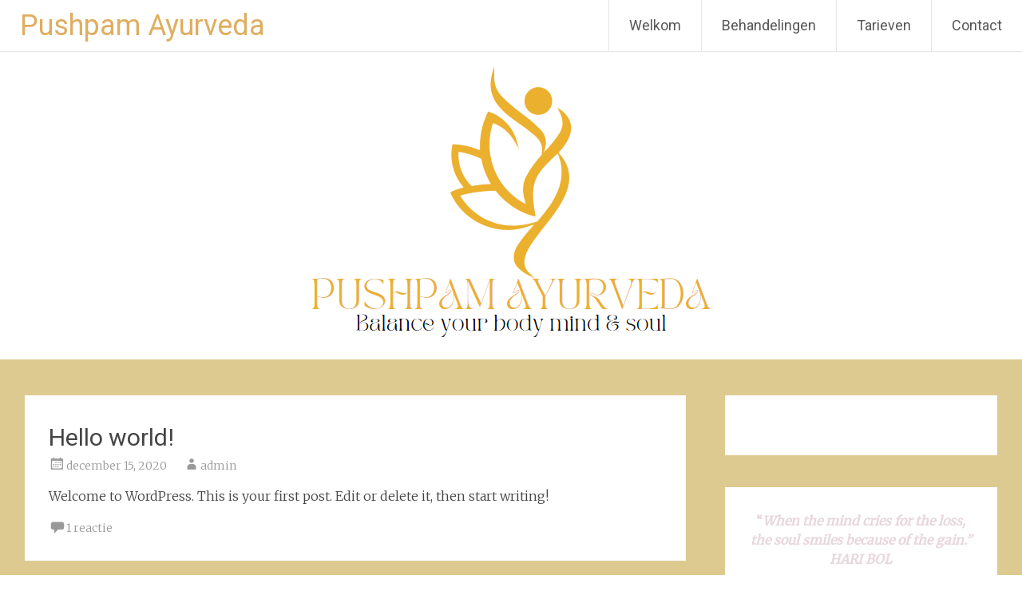

--- FILE ---
content_type: text/html; charset=UTF-8
request_url: http://pushpam.nl/uncategorized/hello-world/
body_size: 26720
content:
<!DOCTYPE html>
<html lang="nl">
<head>
<meta charset="UTF-8">
<meta name="viewport" content="width=device-width, initial-scale=1">
<link rel="profile" href="https://gmpg.org/xfn/11">
<title>Hello world! &#8211; Pushpam Ayurveda</title>
<meta name='robots' content='max-image-preview:large' />
<link rel='dns-prefetch' href='//fonts.googleapis.com' />
<link rel='dns-prefetch' href='//s.w.org' />
<link rel="alternate" type="application/rss+xml" title="Pushpam Ayurveda &raquo; Feed" href="http://pushpam.nl/feed/" />
<link rel="alternate" type="application/rss+xml" title="Pushpam Ayurveda &raquo; Reactiesfeed" href="http://pushpam.nl/comments/feed/" />
<link rel="alternate" type="application/rss+xml" title="Pushpam Ayurveda &raquo; Hello world! Reactiesfeed" href="http://pushpam.nl/uncategorized/hello-world/feed/" />
		<script type="text/javascript">
			window._wpemojiSettings = {"baseUrl":"https:\/\/s.w.org\/images\/core\/emoji\/13.1.0\/72x72\/","ext":".png","svgUrl":"https:\/\/s.w.org\/images\/core\/emoji\/13.1.0\/svg\/","svgExt":".svg","source":{"concatemoji":"http:\/\/pushpam.nl\/wp-includes\/js\/wp-emoji-release.min.js?ver=5.8.1"}};
			!function(e,a,t){var n,r,o,i=a.createElement("canvas"),p=i.getContext&&i.getContext("2d");function s(e,t){var a=String.fromCharCode;p.clearRect(0,0,i.width,i.height),p.fillText(a.apply(this,e),0,0);e=i.toDataURL();return p.clearRect(0,0,i.width,i.height),p.fillText(a.apply(this,t),0,0),e===i.toDataURL()}function c(e){var t=a.createElement("script");t.src=e,t.defer=t.type="text/javascript",a.getElementsByTagName("head")[0].appendChild(t)}for(o=Array("flag","emoji"),t.supports={everything:!0,everythingExceptFlag:!0},r=0;r<o.length;r++)t.supports[o[r]]=function(e){if(!p||!p.fillText)return!1;switch(p.textBaseline="top",p.font="600 32px Arial",e){case"flag":return s([127987,65039,8205,9895,65039],[127987,65039,8203,9895,65039])?!1:!s([55356,56826,55356,56819],[55356,56826,8203,55356,56819])&&!s([55356,57332,56128,56423,56128,56418,56128,56421,56128,56430,56128,56423,56128,56447],[55356,57332,8203,56128,56423,8203,56128,56418,8203,56128,56421,8203,56128,56430,8203,56128,56423,8203,56128,56447]);case"emoji":return!s([10084,65039,8205,55357,56613],[10084,65039,8203,55357,56613])}return!1}(o[r]),t.supports.everything=t.supports.everything&&t.supports[o[r]],"flag"!==o[r]&&(t.supports.everythingExceptFlag=t.supports.everythingExceptFlag&&t.supports[o[r]]);t.supports.everythingExceptFlag=t.supports.everythingExceptFlag&&!t.supports.flag,t.DOMReady=!1,t.readyCallback=function(){t.DOMReady=!0},t.supports.everything||(n=function(){t.readyCallback()},a.addEventListener?(a.addEventListener("DOMContentLoaded",n,!1),e.addEventListener("load",n,!1)):(e.attachEvent("onload",n),a.attachEvent("onreadystatechange",function(){"complete"===a.readyState&&t.readyCallback()})),(n=t.source||{}).concatemoji?c(n.concatemoji):n.wpemoji&&n.twemoji&&(c(n.twemoji),c(n.wpemoji)))}(window,document,window._wpemojiSettings);
		</script>
		<style type="text/css">
img.wp-smiley,
img.emoji {
	display: inline !important;
	border: none !important;
	box-shadow: none !important;
	height: 1em !important;
	width: 1em !important;
	margin: 0 .07em !important;
	vertical-align: -0.1em !important;
	background: none !important;
	padding: 0 !important;
}
</style>
	<link rel='stylesheet' id='wp-block-library-css'  href='http://pushpam.nl/wp-includes/css/dist/block-library/style.min.css?ver=5.8.1' type='text/css' media='all' />
<style id='wp-block-library-theme-inline-css' type='text/css'>
#start-resizable-editor-section{display:none}.wp-block-audio figcaption{color:#555;font-size:13px;text-align:center}.is-dark-theme .wp-block-audio figcaption{color:hsla(0,0%,100%,.65)}.wp-block-code{font-family:Menlo,Consolas,monaco,monospace;color:#1e1e1e;padding:.8em 1em;border:1px solid #ddd;border-radius:4px}.wp-block-embed figcaption{color:#555;font-size:13px;text-align:center}.is-dark-theme .wp-block-embed figcaption{color:hsla(0,0%,100%,.65)}.blocks-gallery-caption{color:#555;font-size:13px;text-align:center}.is-dark-theme .blocks-gallery-caption{color:hsla(0,0%,100%,.65)}.wp-block-image figcaption{color:#555;font-size:13px;text-align:center}.is-dark-theme .wp-block-image figcaption{color:hsla(0,0%,100%,.65)}.wp-block-pullquote{border-top:4px solid;border-bottom:4px solid;margin-bottom:1.75em;color:currentColor}.wp-block-pullquote__citation,.wp-block-pullquote cite,.wp-block-pullquote footer{color:currentColor;text-transform:uppercase;font-size:.8125em;font-style:normal}.wp-block-quote{border-left:.25em solid;margin:0 0 1.75em;padding-left:1em}.wp-block-quote cite,.wp-block-quote footer{color:currentColor;font-size:.8125em;position:relative;font-style:normal}.wp-block-quote.has-text-align-right{border-left:none;border-right:.25em solid;padding-left:0;padding-right:1em}.wp-block-quote.has-text-align-center{border:none;padding-left:0}.wp-block-quote.is-large,.wp-block-quote.is-style-large{border:none}.wp-block-search .wp-block-search__label{font-weight:700}.wp-block-group.has-background{padding:1.25em 2.375em;margin-top:0;margin-bottom:0}.wp-block-separator{border:none;border-bottom:2px solid;margin-left:auto;margin-right:auto;opacity:.4}.wp-block-separator:not(.is-style-wide):not(.is-style-dots){width:100px}.wp-block-separator.has-background:not(.is-style-dots){border-bottom:none;height:1px}.wp-block-separator.has-background:not(.is-style-wide):not(.is-style-dots){height:2px}.wp-block-table thead{border-bottom:3px solid}.wp-block-table tfoot{border-top:3px solid}.wp-block-table td,.wp-block-table th{padding:.5em;border:1px solid;word-break:normal}.wp-block-table figcaption{color:#555;font-size:13px;text-align:center}.is-dark-theme .wp-block-table figcaption{color:hsla(0,0%,100%,.65)}.wp-block-video figcaption{color:#555;font-size:13px;text-align:center}.is-dark-theme .wp-block-video figcaption{color:hsla(0,0%,100%,.65)}.wp-block-template-part.has-background{padding:1.25em 2.375em;margin-top:0;margin-bottom:0}#end-resizable-editor-section{display:none}
</style>
<link rel='stylesheet' id='wpzoom-social-icons-block-style-css'  href='http://pushpam.nl/wp-content/plugins/social-icons-widget-by-wpzoom/block/dist/style-wpzoom-social-icons.css?ver=4.2.2' type='text/css' media='all' />
<link rel='stylesheet' id='radiate-style-css'  href='http://pushpam.nl/wp-content/themes/radiate/style.css?ver=5.8.1' type='text/css' media='all' />
<link rel='stylesheet' id='radiate-google-fonts-css'  href='//fonts.googleapis.com/css?family=Roboto%7CMerriweather%3A400%2C300&#038;display=swap&#038;ver=5.8.1' type='text/css' media='all' />
<link rel='stylesheet' id='radiate-genericons-css'  href='http://pushpam.nl/wp-content/themes/radiate/genericons/genericons.css?ver=3.3.1' type='text/css' media='all' />
<link rel='stylesheet' id='wpzoom-social-icons-socicon-css'  href='http://pushpam.nl/wp-content/plugins/social-icons-widget-by-wpzoom/assets/css/wpzoom-socicon.css?ver=1637148069' type='text/css' media='all' />
<link rel='stylesheet' id='wpzoom-social-icons-genericons-css'  href='http://pushpam.nl/wp-content/plugins/social-icons-widget-by-wpzoom/assets/css/genericons.css?ver=1637148069' type='text/css' media='all' />
<link rel='stylesheet' id='wpzoom-social-icons-academicons-css'  href='http://pushpam.nl/wp-content/plugins/social-icons-widget-by-wpzoom/assets/css/academicons.min.css?ver=1637148069' type='text/css' media='all' />
<link rel='stylesheet' id='wpzoom-social-icons-font-awesome-3-css'  href='http://pushpam.nl/wp-content/plugins/social-icons-widget-by-wpzoom/assets/css/font-awesome-3.min.css?ver=1637148069' type='text/css' media='all' />
<link rel='stylesheet' id='dashicons-css'  href='http://pushpam.nl/wp-includes/css/dashicons.min.css?ver=5.8.1' type='text/css' media='all' />
<link rel='stylesheet' id='wpzoom-social-icons-styles-css'  href='http://pushpam.nl/wp-content/plugins/social-icons-widget-by-wpzoom/assets/css/wpzoom-social-icons-styles.css?ver=1637148069' type='text/css' media='all' />
<link rel='preload' as='font'  id='wpzoom-social-icons-font-academicons-ttf-css'  href='http://pushpam.nl/wp-content/plugins/social-icons-widget-by-wpzoom/assets/font/academicons.ttf?v=1.8.6'  type='font/ttf' crossorigin />
<link rel='preload' as='font'  id='wpzoom-social-icons-font-academicons-woff-css'  href='http://pushpam.nl/wp-content/plugins/social-icons-widget-by-wpzoom/assets/font/academicons.woff?v=1.8.6'  type='font/woff' crossorigin />
<link rel='preload' as='font'  id='wpzoom-social-icons-font-fontawesome-3-ttf-css'  href='http://pushpam.nl/wp-content/plugins/social-icons-widget-by-wpzoom/assets/font/fontawesome-webfont.ttf?v=4.7.0'  type='font/ttf' crossorigin />
<link rel='preload' as='font'  id='wpzoom-social-icons-font-fontawesome-3-woff-css'  href='http://pushpam.nl/wp-content/plugins/social-icons-widget-by-wpzoom/assets/font/fontawesome-webfont.woff?v=4.7.0'  type='font/woff' crossorigin />
<link rel='preload' as='font'  id='wpzoom-social-icons-font-fontawesome-3-woff2-css'  href='http://pushpam.nl/wp-content/plugins/social-icons-widget-by-wpzoom/assets/font/fontawesome-webfont.woff2?v=4.7.0'  type='font/woff2' crossorigin />
<link rel='preload' as='font'  id='wpzoom-social-icons-font-genericons-ttf-css'  href='http://pushpam.nl/wp-content/plugins/social-icons-widget-by-wpzoom/assets/font/Genericons.ttf'  type='font/ttf' crossorigin />
<link rel='preload' as='font'  id='wpzoom-social-icons-font-genericons-woff-css'  href='http://pushpam.nl/wp-content/plugins/social-icons-widget-by-wpzoom/assets/font/Genericons.woff'  type='font/woff' crossorigin />
<link rel='preload' as='font'  id='wpzoom-social-icons-font-socicon-ttf-css'  href='http://pushpam.nl/wp-content/plugins/social-icons-widget-by-wpzoom/assets/font/socicon.ttf?v=4.2.2'  type='font/ttf' crossorigin />
<link rel='preload' as='font'  id='wpzoom-social-icons-font-socicon-woff-css'  href='http://pushpam.nl/wp-content/plugins/social-icons-widget-by-wpzoom/assets/font/socicon.woff?v=4.2.2'  type='font/woff' crossorigin />
<script type='text/javascript' src='http://pushpam.nl/wp-content/plugins/strato-assistant/js/cookies.js?ver=5.8.1' id='strato-assistant-wp-cookies-js'></script>
<script type='text/javascript' src='http://pushpam.nl/wp-includes/js/jquery/jquery.min.js?ver=3.6.0' id='jquery-core-js'></script>
<script type='text/javascript' src='http://pushpam.nl/wp-includes/js/jquery/jquery-migrate.min.js?ver=3.3.2' id='jquery-migrate-js'></script>
<!--[if lte IE 8]>
<script type='text/javascript' src='http://pushpam.nl/wp-content/themes/radiate/js/html5shiv.js?ver=3.7.3' id='html5shiv-js'></script>
<![endif]-->
<link rel="https://api.w.org/" href="http://pushpam.nl/wp-json/" /><link rel="alternate" type="application/json" href="http://pushpam.nl/wp-json/wp/v2/posts/1" /><link rel="EditURI" type="application/rsd+xml" title="RSD" href="http://pushpam.nl/xmlrpc.php?rsd" />
<link rel="wlwmanifest" type="application/wlwmanifest+xml" href="http://pushpam.nl/wp-includes/wlwmanifest.xml" /> 
<meta name="generator" content="WordPress 5.8.1" />
<link rel="canonical" href="http://pushpam.nl/uncategorized/hello-world/" />
<link rel='shortlink' href='http://pushpam.nl/?p=1' />
<link rel="alternate" type="application/json+oembed" href="http://pushpam.nl/wp-json/oembed/1.0/embed?url=http%3A%2F%2Fpushpam.nl%2Funcategorized%2Fhello-world%2F" />
<link rel="alternate" type="text/xml+oembed" href="http://pushpam.nl/wp-json/oembed/1.0/embed?url=http%3A%2F%2Fpushpam.nl%2Funcategorized%2Fhello-world%2F&#038;format=xml" />
<link rel="pingback" href="http://pushpam.nl/xmlrpc.php">		<style type="text/css"> blockquote{border-color:#EAEAEA #EAEAEA #EAEAEA #000000}.site-title a:hover,a{color:#000000}#masthead .search-form,.main-navigation a:hover,.main-navigation ul li ul li a:hover,.main-navigation ul li ul li:hover>a,.main-navigation ul li.current-menu-ancestor a,.main-navigation ul li.current-menu-item a,.main-navigation ul li.current-menu-item ul li a:hover,.main-navigation ul li.current_page_ancestor a,.main-navigation ul li.current_page_item a,.main-navigation ul li:hover>a{background-color:#000000}.header-search-icon:before{color:#000000}button,input[type=button],input[type=reset],input[type=submit]{background-color:#000000}#content .comments-area a.comment-edit-link:hover,#content .comments-area a.comment-permalink:hover,#content .comments-area article header cite a:hover,#content .entry-meta span a:hover,#content .entry-title a:hover,.comment .comment-reply-link:hover,.comments-area .comment-author-link a:hover,.entry-meta span:hover,.site-header .menu-toggle,.site-header .menu-toggle:hover{color:#000000}.main-small-navigation ul li ul li a:hover,.main-small-navigation ul li:hover,.main-small-navigation ul li a:hover,.main-small-navigation ul li ul li:hover>a,.main-small-navigation ul > .current_page_item, .main-small-navigation ul > .current-menu-item,.main-small-navigation ul li.current-menu-item ul li a:hover{background-color:#000000}#featured_pages a.more-link:hover{border-color:#000000;color:#000000}a#back-top:before{background-color:#000000}a#scroll-up span{color:#000000}
			.woocommerce ul.products li.product .onsale,.woocommerce span.onsale,.woocommerce #respond input#submit:hover, .woocommerce a.button:hover,
			.wocommerce button.button:hover, .woocommerce input.button:hover, .woocommerce #respond input#submit.alt:hover, .woocommerce a.button.alt:hover,
			.woocommerce button.button.alt:hover, .woocommerce input.button.alt:hover {background-color: #000000}
			.woocommerce .woocommerce-message::before { color: #000000; }
			.main-small-navigation ul li ul li.current-menu-item > a { background: #000000; }

			@media (max-width: 768px){.better-responsive-menu .sub-toggle{background:#000000}}</style>
			<style type="text/css">
			.site-title a {
			color: #dda44d;
		}
		</style>
	<style type="text/css" id="custom-background-css">
body.custom-background { background-color: #ddca90; }
</style>
	<link rel="icon" href="http://pushpam.nl/wp-content/uploads/2023/01/cropped-cropped-12-32x32.png" sizes="32x32" />
<link rel="icon" href="http://pushpam.nl/wp-content/uploads/2023/01/cropped-cropped-12-192x192.png" sizes="192x192" />
<link rel="apple-touch-icon" href="http://pushpam.nl/wp-content/uploads/2023/01/cropped-cropped-12-180x180.png" />
<meta name="msapplication-TileImage" content="http://pushpam.nl/wp-content/uploads/2023/01/cropped-cropped-12-270x270.png" />
		<style type="text/css" id="custom-header-css">
			#parallax-bg {
			background-image: url('http://pushpam.nl/wp-content/uploads/2023/01/cropped-Header1-2.png'); background-repeat: repeat-x; background-position: center top; background-attachment: scroll;			}

			#masthead {
				margin-bottom: 450px;
			}

			@media only screen and (max-width: 600px) {
				#masthead {
					margin-bottom: 382px;
				}
			}
		</style>
			<style type="text/css" id="custom-background-css">
			body.custom-background {
				background: none !important;
			}

			#content {
			background-color: #ddca90;			}
		</style>
			<style type="text/css" id="wp-custom-css">
			.site-info { display: none; }		</style>
		</head>

<body class="post-template-default single single-post postid-1 single-format-standard custom-background wp-custom-logo wp-embed-responsive full-width-menu better-responsive-menu elementor-default elementor-kit-1287">


<div id="parallax-bg">
	</div>
<div id="page" class="hfeed site">
	<a class="skip-link screen-reader-text" href="#content">Naar de inhoud springen</a>

		<header id="masthead" class="site-header" role="banner">
		<div class="header-wrap clearfix">
			<div class="site-branding">
                           <h3 class="site-title"><a href="http://pushpam.nl/" title="Pushpam Ayurveda" rel="home">Pushpam Ayurveda</a></h3>
                                       <p class="site-description">BALANCE YOUR BODY MIND &amp; SOUL</p>
            			</div>

			
			<nav id="site-navigation" class="main-navigation" role="navigation">
				<h4 class="menu-toggle"></h4>

				<div class="menu-primary-container"><ul id="menu-menu-1" class="clearfix "><li id="menu-item-1512" class="menu-item menu-item-type-post_type menu-item-object-page menu-item-has-children menu-item-1512"><a href="http://pushpam.nl/welkom/">Welkom</a>
<ul class="sub-menu">
	<li id="menu-item-762" class="menu-item menu-item-type-post_type menu-item-object-page menu-item-762"><a href="http://pushpam.nl/ayurvedische-en-marma-massages/">Ayurveda en Marma’s</a></li>
	<li id="menu-item-758" class="menu-item menu-item-type-post_type menu-item-object-page menu-item-758"><a href="http://pushpam.nl/de-vijf-natuurgerichte-principes/">De vijf natuurgerichte principes</a></li>
</ul>
</li>
<li id="menu-item-174" class="menu-item menu-item-type-post_type menu-item-object-page menu-item-has-children menu-item-174"><a href="http://pushpam.nl/sample-page/">Behandelingen</a>
<ul class="sub-menu">
	<li id="menu-item-175" class="menu-item menu-item-type-post_type menu-item-object-page menu-item-175"><a href="http://pushpam.nl/sample-page/abhyanga-massage/">Abhyanga massage</a></li>
	<li id="menu-item-190" class="menu-item menu-item-type-post_type menu-item-object-page menu-item-190"><a href="http://pushpam.nl/sample-page/shiro-abhyanga/">Shiro Abhyanga</a></li>
	<li id="menu-item-177" class="menu-item menu-item-type-post_type menu-item-object-page menu-item-177"><a href="http://pushpam.nl/sample-page/shirodhara/">Shirodhara</a></li>
	<li id="menu-item-730" class="menu-item menu-item-type-post_type menu-item-object-page menu-item-730"><a href="http://pushpam.nl/sample-page/marma-massage/">Marma massage</a></li>
	<li id="menu-item-178" class="menu-item menu-item-type-post_type menu-item-object-page menu-item-178"><a href="http://pushpam.nl/sample-page/ubtan/">Ubtan</a></li>
	<li id="menu-item-176" class="menu-item menu-item-type-post_type menu-item-object-page menu-item-176"><a href="http://pushpam.nl/sample-page/navarakhizi/">Navarakizhi</a></li>
	<li id="menu-item-748" class="menu-item menu-item-type-post_type menu-item-object-page menu-item-748"><a href="http://pushpam.nl/sample-page/cupping/">Cupping</a></li>
	<li id="menu-item-737" class="menu-item menu-item-type-post_type menu-item-object-page menu-item-737"><a href="http://pushpam.nl/sample-page/udvartana-massage/">Udvartana massage</a></li>
	<li id="menu-item-719" class="menu-item menu-item-type-post_type menu-item-object-page menu-item-719"><a href="http://pushpam.nl/sample-page/hotstone-massage/">Hotstone massage</a></li>
	<li id="menu-item-724" class="menu-item menu-item-type-post_type menu-item-object-page menu-item-724"><a href="http://pushpam.nl/sample-page/voetreflexmassage/">Voetreflexmassage</a></li>
</ul>
</li>
<li id="menu-item-693" class="menu-item menu-item-type-post_type menu-item-object-page menu-item-693"><a href="http://pushpam.nl/prijzen/">Tarieven</a></li>
<li id="menu-item-179" class="menu-item menu-item-type-post_type menu-item-object-page menu-item-179"><a href="http://pushpam.nl/contact/">Contact</a></li>
</ul></div>			</nav><!-- #site-navigation -->
		</div><!-- .inner-wrap header-wrap -->
	</header><!-- #masthead -->

	<div id="content" class="site-content">
		<div class="inner-wrap clearfix">

	<div id="primary" class="content-area">
		<main id="main" class="site-main" role="main">

		
			
<article id="post-1" class="post-1 post type-post status-publish format-standard hentry category-uncategorized">
	<header class="entry-header">
		<h1 class="entry-title">Hello world!</h1>

		<div class="entry-meta">
			<span class="posted-on"><a href="http://pushpam.nl/uncategorized/hello-world/" rel="bookmark"><time class="entry-date published" datetime="2020-12-15T23:23:21+00:00">december 15, 2020</time></a></span><span class="byline"><span class="author vcard"><a class="url fn n" href="http://pushpam.nl/author/admin/">admin</a></span></span>		</div><!-- .entry-meta -->
	</header><!-- .entry-header -->

	<div class="entry-content">
		
<p>Welcome to WordPress. This is your first post. Edit or delete it, then start writing!</p>
			</div><!-- .entry-content -->

	<footer class="entry-meta">
					
					
				<span class="comments-link"><a href="http://pushpam.nl/uncategorized/hello-world/#comments">1 reactie</a></span>
		
			</footer><!-- .entry-meta -->
</article><!-- #post-## -->

			
			
			
<div id="comments" class="comments-area">

	
			<h3 class="comments-title">
			Eén gedachte over &ldquo;<span>Hello world!</span>&rdquo;		</h3>

		
		<ul class="comment-list">
				<li class="comment even thread-even depth-1" id="li-comment-1">
		<article id="comment-1" class="comment">
			<header class="comment-meta comment-author vcard">
				<img alt='' src='http://1.gravatar.com/avatar/d7a973c7dab26985da5f961be7b74480?s=74&#038;d=mm&#038;r=g' srcset='http://1.gravatar.com/avatar/d7a973c7dab26985da5f961be7b74480?s=148&#038;d=mm&#038;r=g 2x' class='avatar avatar-74 photo' height='74' width='74' loading='lazy'/><div class="comment-author-link"><a href='https://wordpress.org/' rel='external nofollow ugc' class='url'>A WordPress Commenter</a></div><div class="comment-date-time">december 15, 2020 om 10:23 pm</div><a class="comment-permalink" href="http://pushpam.nl/uncategorized/hello-world/#comment-1">Permalink</a>			</header><!-- .comment-meta -->

			
			<section class="comment-content comment">
				<p>Hi, this is a comment.<br />
To get started with moderating, editing, and deleting comments, please visit the Comments screen in the dashboard.<br />
Commenter avatars come from <a href="https://gravatar.com">Gravatar</a>.</p>
							</section><!-- .comment-content -->

		</article><!-- #comment-## -->
	</li><!-- #comment-## -->

		</ul><!-- .comment-list -->

		
	
	
		<div id="respond" class="comment-respond">
		<h3 id="reply-title" class="comment-reply-title">Geef een antwoord <small><a rel="nofollow" id="cancel-comment-reply-link" href="/uncategorized/hello-world/#respond" style="display:none;">Antwoord annuleren</a></small></h3><form action="http://pushpam.nl/wp-comments-post.php" method="post" id="commentform" class="comment-form" novalidate><p class="comment-notes"><span id="email-notes">Het e-mailadres wordt niet gepubliceerd.</span></p><p class="comment-form-comment"><label for="comment">Reactie</label> <textarea autocomplete="new-password"  id="b1313195d0"  name="b1313195d0"   cols="45" rows="8" maxlength="65525" required="required"></textarea><textarea id="comment" aria-hidden="true" name="comment" autocomplete="new-password" style="padding:0 !important;clip:rect(1px, 1px, 1px, 1px) !important;position:absolute !important;white-space:nowrap !important;height:1px !important;width:1px !important;overflow:hidden !important;" tabindex="-1"></textarea><script data-noptimize type="text/javascript">document.getElementById("comment").setAttribute( "id", "a7e06808e2c5a00e6e7ed4f1a0cb93ed" );document.getElementById("b1313195d0").setAttribute( "id", "comment" );</script></p><p class="comment-form-author"><label for="author">Naam</label> <input id="author" name="author" type="text" value="" size="30" maxlength="245" /></p>
<p class="comment-form-email"><label for="email">E-mail</label> <input id="email" name="email" type="email" value="" size="30" maxlength="100" aria-describedby="email-notes" /></p>
<p class="comment-form-url"><label for="url">Site</label> <input id="url" name="url" type="url" value="" size="30" maxlength="200" /></p>
<p class="form-submit"><input name="submit" type="submit" id="submit" class="submit" value="Reactie plaatsen" /> <input type='hidden' name='comment_post_ID' value='1' id='comment_post_ID' />
<input type='hidden' name='comment_parent' id='comment_parent' value='0' />
</p></form>	</div><!-- #respond -->
	
</div><!-- #comments -->

		
		</main><!-- #main -->
	</div><!-- #primary -->

	<div id="secondary" class="widget-area" role="complementary">
				<aside id="block-112" class="widget widget_block widget_text">
<p></p>
</aside><aside id="block-76" class="widget widget_block widget_text">
<p class="has-text-align-center"><span style="color:#e8d7dc" class="has-inline-color"><strong><span style="color:#e8d7dc" class="has-inline-color"><strong>“<em>When the mind cries for the loss, the soul smiles because of the gain.” </em></strong></span><br><span style="color:#e8d7dc" class="has-inline-color"><strong><em> HARI BOL </em></strong></span></strong></span></p>
</aside><aside id="block-80" class="widget widget_block widget_media_image">
<figure class="wp-block-image size-full"><img loading="lazy" width="300" height="368" src="http://pushpam.nl/wp-content/uploads/2021/11/2D3DB047-5390-4BB7-9A7D-C7D21ECB6EC9-e1637318888884.jpeg" alt="" class="wp-image-1595"/></figure>
</aside>	</div><!-- #secondary -->

		</div><!-- .inner-wrap -->
	</div><!-- #content -->

	<footer id="colophon" class="site-footer" role="contentinfo">
		<div class="site-info">
					<div class="copyright">Copyright &copy; 2026 <a href="http://pushpam.nl/" title="Pushpam Ayurveda" ><span>Pushpam Ayurveda</span></a>. Alle rechten voorbehouden. Thema: <a href="https://themegrill.com/themes/radiate" target="_blank" title="Radiate" rel="nofollow" ><span>Radiate</span></a> door ThemeGrill. Aangedreven door <a href="http://wordpress.org" target="_blank" title="WordPress"rel="nofollow"><span>WordPress</span></a>.</div>				</div>
		</div>
	</footer><!-- #colophon -->
   <a href="#masthead" id="scroll-up"><span class="genericon genericon-collapse"></span></a>
</div><!-- #page -->

<script type='text/javascript' src='http://pushpam.nl/wp-content/themes/radiate/js/navigation.js?ver=20120206' id='radiate-navigation-js'></script>
<script type='text/javascript' src='http://pushpam.nl/wp-content/themes/radiate/js/skip-link-focus-fix.js?ver=20130115' id='radiate-skip-link-focus-fix-js'></script>
<script type='text/javascript' id='radiate-custom-js-js-extra'>
/* <![CDATA[ */
var radiateScriptParam = {"radiate_image_link":"http:\/\/pushpam.nl\/wp-content\/uploads\/2023\/01\/cropped-Header1-2.png"};
/* ]]> */
</script>
<script type='text/javascript' src='http://pushpam.nl/wp-content/themes/radiate/js/custom.js?ver=5.8.1' id='radiate-custom-js-js'></script>
<script type='text/javascript' src='http://pushpam.nl/wp-content/plugins/social-icons-widget-by-wpzoom/assets/js/social-icons-widget-frontend.js?ver=1637148069' id='zoom-social-icons-widget-frontend-js'></script>
<script type='text/javascript' src='http://pushpam.nl/wp-includes/js/wp-embed.min.js?ver=5.8.1' id='wp-embed-js'></script>

</body>
</html>
